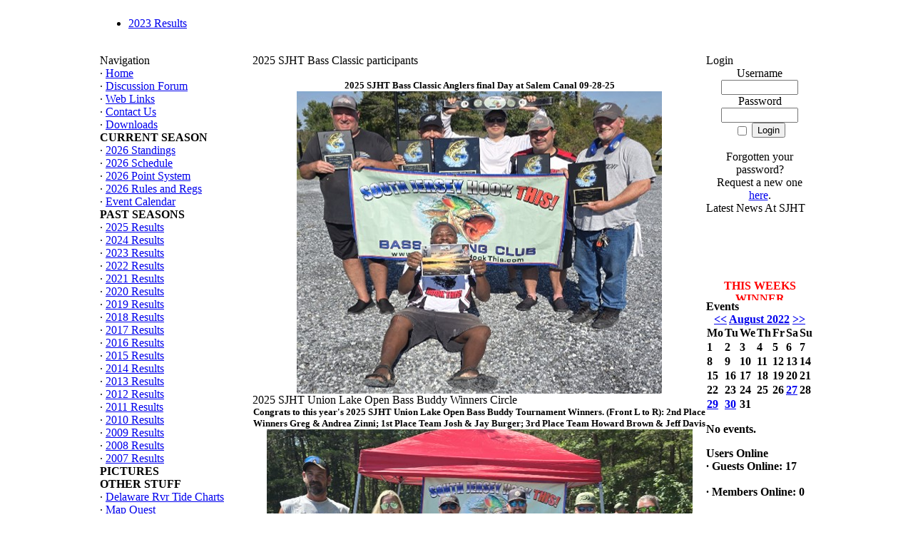

--- FILE ---
content_type: text/html; charset=UTF-8
request_url: https://www.southjerseyhookthis.com/infusions/aw_ecal_panel/calendar.php?cal=year&view=calendar&cat=0&y=2022&m=8
body_size: 4643
content:
<!DOCTYPE html PUBLIC '-//W3C//DTD XHTML 1.0 Transitional//EN' 'http://www.w3.org/TR/xhtml1/DTD/xhtml1-transitional.dtd'>
<html xmlns='http://www.w3.org/1999/xhtml' xml:lang='en' lang='en'>
<head>
<title>South Jersey Hook This</title>
<meta http-equiv='Content-Type' content='text/html; charset=iso-8859-1' />
<meta name='description' content='We are a Mid-size club just looking to have fun fishing, share tips and techniques, and bust some stones from time to time.' />
<meta name='keywords' content='South Jersey bass fishing, NJ fishing, NJ Fishing clubs, Fishing Championship Belts, NJ AOY,SJHT, SouthJerseyHookThis' />
<link rel='stylesheet' href='../../themes/SunShine/styles.css' type='text/css' media='screen' />
<link rel='shortcut icon' href='../../images/favicon.ico' type='image/x-icon' />
<script type='text/javascript' src='../../includes/jscript.js'></script>
<script type='text/javascript' src='../../includes/jquery.js'></script>
</head>
<body>
<table width='1000' border='0' cellspacing='0' cellpadding='0' align='center'><tr><td><div id='altlinkler'><ul><li>
<a href='../../viewpage.php?page_id=44' target='_blank'>2023 Results</a></li></ul><div class='clear-both'>&nbsp;</div></div></td></tr></table>
<table cellpadding='0' cellspacing='0' width='1000' align='center'>
<tr>
<td class='full-header'></td>
</tr>
</table>
<table cellpadding='0' cellspacing='0' width='1000' align='center' class='side-both'>
<tr>
<td class='side-border-left' valign='top'><table cellpadding='0' cellspacing='0' width='100%'>
<tr>
<td class='scapmain-left'></td>
<td class='scapmain'>Navigation</td>
<td class='scapmain-right'></td>
</tr>
</table>
<table cellpadding='0' cellspacing='0' width='100%' class='spacer'>
<tr>
<td class='scapmain-center-left'></td>
<td class='side-body'>
<span class='bullet'>&middot;</span> <a href='../../index.php' class='side'>Home</a><br />
<span class='bullet'>&middot;</span> <a href='../../forum/index.php' class='side'>Discussion Forum</a><br />
<span class='bullet'>&middot;</span> <a href='../../weblinks.php' class='side'>Web Links</a><br />
<span class='bullet'>&middot;</span> <a href='../../contact.php' class='side'>Contact Us</a><br />
<span class='bullet'>&middot;</span> <a href='../../downloads.php' class='side'>Downloads</a><br />
<div class='side-label'><strong>CURRENT SEASON</strong></div>
<span class='bullet'>&middot;</span> <a href='../../viewpage.php?page_id=56' class='side'>2026 Standings</a><br />
<span class='bullet'>&middot;</span> <a href='../../viewpage.php?page_id=37' class='side'>2026 Schedule</a><br />
<span class='bullet'>&middot;</span> <a href='../../viewpage.php?page_id=4 ' class='side'>2026 Point System</a><br />
<span class='bullet'>&middot;</span> <a href='../../viewpage.php?page_id=3 ' class='side'>2026 Rules and Regs</a><br />
<span class='bullet'>&middot;</span> <a href='../../infusions/aw_ecal_panel/index.php' class='side'>Event Calendar</a><br />
<div class='side-label'><strong>PAST SEASONS</strong></div>
<span class='bullet'>&middot;</span> <a href='../../viewpage.php?page_id=55' class='side'>2025 Results</a><br />
<span class='bullet'>&middot;</span> <a href='../../viewpage.php?page_id=52' class='side'>2024 Results</a><br />
<span class='bullet'>&middot;</span> <a href='../../viewpage.php?page_id=44' target='_blank' class='side'>2023 Results</a><br />
<span class='bullet'>&middot;</span> <a href='../../viewpage.php?page_id=45' class='side'>2022 Results</a><br />
<span class='bullet'>&middot;</span> <a href='../../viewpage.php?page_id=43' class='side'>2021 Results</a><br />
<span class='bullet'>&middot;</span> <a href='../../viewpage.php?page_id=40' class='side'>2020 Results</a><br />
<span class='bullet'>&middot;</span> <a href='../../viewpage.php?page_id=38' class='side'>2019 Results</a><br />
<span class='bullet'>&middot;</span> <a href='../../viewpage.php?page_id=35' class='side'>2018 Results</a><br />
<span class='bullet'>&middot;</span> <a href='../../viewpage.php?page_id=34' class='side'>2017 Results</a><br />
<span class='bullet'>&middot;</span> <a href='../../viewpage.php?page_id=30' class='side'>2016 Results</a><br />
<span class='bullet'>&middot;</span> <a href='../../viewpage.php?page_id=24' class='side'>2015 Results</a><br />
<span class='bullet'>&middot;</span> <a href='../../viewpage.php?page_id=21' class='side'>2014 Results</a><br />
<span class='bullet'>&middot;</span> <a href='../../viewpage.php?page_id=18' class='side'>2013 Results</a><br />
<span class='bullet'>&middot;</span> <a href='../../viewpage.php?page_id=15' class='side'>2012 Results</a><br />
<span class='bullet'>&middot;</span> <a href='../../viewpage.php?page_id=13' class='side'>2011 Results</a><br />
<span class='bullet'>&middot;</span> <a href='../../viewpage.php?page_id=11 ' class='side'>2010 Results</a><br />
<span class='bullet'>&middot;</span> <a href='../../viewpage.php?page_id=5' class='side'>2009 Results</a><br />
<span class='bullet'>&middot;</span> <a href='../../viewpage.php?page_id=6 ' class='side'>2008 Results</a><br />
<span class='bullet'>&middot;</span> <a href='../../viewpage.php?page_id=7 ' class='side'>2007 Results</a><br />
<div class='side-label'><strong>PICTURES</strong></div>
<div class='side-label'><strong>OTHER STUFF</strong></div>
<span class='bullet'>&middot;</span> <a href='http://www.saltwatertides.com/dynamic.dir/delawareriversites.html' target='_blank' class='side'>Delaware Rvr Tide Charts</a><br />
<span class='bullet'>&middot;</span> <a href='http://www.mapquest.com' target='_blank' class='side'>Map Quest</a><br />
<span class='bullet'>&middot;</span> <a href='http://earth.google.com/' target='_blank' class='side'>Google Earth</a><br />
<span class='bullet'>&middot;</span> <a href='../../faq.php' class='side'>FAQ</a><br />
</td>
<td class='scapmain-center-right'></td>
</tr><tr>
<td class='scapmain-bottom-left'></td>
<td class='side-footer'></td>
<td class='scapmain-bottom-right'></td>
</table>
<table cellpadding='0' cellspacing='0' width='100%'>
<tr>
<td class='scapmain-left'></td>
<td class='scapmain'>SJHT AOY Champ 2025<br><b>Dennis Tolentino</b></td>
<td class='scapmain-right'></td>
</tr>
</table>
<table cellpadding='0' cellspacing='0' width='100%' class='spacer'>
<tr>
<td class='scapmain-center-left'></td>
<td class='side-body'>


<center><img src='https://www.southjerseyhookthis.com/images/Jiggen%20Den%202025%20AOY%20ver1.jpg' border='0' /></a></td>
<td class='scapmain-center-right'></td>
</tr><tr>
<td class='scapmain-bottom-left'></td>
<td class='side-footer'></td>
<td class='scapmain-bottom-right'></td>
</table>
<table cellpadding='0' cellspacing='0' width='100%'>
<tr>
<td class='scapmain-left'></td>
<td class='scapmain'>SJHT IRON-MAN Champ 2025<br><b>DENNIS TOLENTINO</b></td>
<td class='scapmain-right'></td>
</tr>
</table>
<table cellpadding='0' cellspacing='0' width='100%' class='spacer'>
<tr>
<td class='scapmain-center-left'></td>
<td class='side-body'>

<center><img src='https://www.southjerseyhookthis.com/images/Jiggen%20Den%203%20Bass%20Champ%202025%20ver1.jpg' border='0' /></a></td>
<td class='scapmain-center-right'></td>
</tr><tr>
<td class='scapmain-bottom-left'></td>
<td class='side-footer'></td>
<td class='scapmain-bottom-right'></td>
</table>
<table cellpadding='0' cellspacing='0' width='100%'>
<tr>
<td class='scapmain-left'></td>
<td class='scapmain'>SJHT Bass Classic Champ 2025<br><b>Jackson Fu</b></td>
<td class='scapmain-right'></td>
</tr>
</table>
<table cellpadding='0' cellspacing='0' width='100%' class='spacer'>
<tr>
<td class='scapmain-center-left'></td>
<td class='side-body'>

<center><img src='https://www.southjerseyhookthis.com/images/Jackson%20FU%202025%20Classic%20Champ%20pic%20ver1.jpg' border='0' /></a></td>
<td class='scapmain-center-right'></td>
</tr><tr>
<td class='scapmain-bottom-left'></td>
<td class='side-footer'></td>
<td class='scapmain-bottom-right'></td>
</table>
<table cellpadding='0' cellspacing='0' width='100%'>
<tr>
<td class='scapmain-left'></td>
<td class='scapmain'>SJHT 2025 Records</td>
<td class='scapmain-right'></td>
</tr>
</table>
<table cellpadding='0' cellspacing='0' width='100%' class='spacer'>
<tr>
<td class='scapmain-center-left'></td>
<td class='side-body'>
<center> 

<left><p align=left><font size='1'>

<b># of Tournaments won</b><br>
Dennis Tolentino- 6 <br><br>
<b>2025 Heaviest 3 Fish Limit- Manasquan Res.</b><br>
Dennis Tolentino - 11.43lbs.<br><br>
<b>2025 Lunker- Assunpink Lake</b><br>
Dennis Tolentino 5.06lbs.<br><br>
<b>Heaviest Weight in 2025</b><br>
Dennis Tolentino - 84.04 lbs.<br><br>
<b>Most Fish Caught in 2025</b><br>
Dennis Tolentino- 35<br><br>
<b>Most Tournaments Fished in 2025- Ironman</b><br>
ALL 16 Tournaments Jiggen Den<br><br>
<b>2025 Classic Winner</b><br>
Jackson Fu 6 Bass totalling 15.45lbs. </td>
<td class='scapmain-center-right'></td>
</tr><tr>
<td class='scapmain-bottom-left'></td>
<td class='side-footer'></td>
<td class='scapmain-bottom-right'></td>
</table>
<table cellpadding='0' cellspacing='0' width='100%'>
<tr>
<td class='scapmain-left'></td>
<td class='scapmain'>BotSlap Panel</td>
<td class='scapmain-right'></td>
</tr>
</table>
<table cellpadding='0' cellspacing='0' width='100%' class='spacer'>
<tr>
<td class='scapmain-center-left'></td>
<td class='side-body'>
<span class='bullet'>&middot;</span> Last check: 01/14/2026 16:10<br />
<span class='bullet'>&middot;</span> Slap count: 0<br />
<span class='bullet'>&middot;</span> Last checked ID: 258
</td>
<td class='scapmain-center-right'></td>
</tr><tr>
<td class='scapmain-bottom-left'></td>
<td class='side-footer'></td>
<td class='scapmain-bottom-right'></td>
</table>
</td><td class='main-bg' valign='top'><a id='content' name='content'></a>
<table cellpadding='0' cellspacing='0' width='100%'>
<tr>
<td class='scapmain-left'></td>
<td class='scapmain'>2025 SJHT Bass Classic participants</td>
<td class='scapmain-right'></td>
</tr>
</table>
<table cellpadding='0' cellspacing='0' width='100%' class='spacer'>
<tr>
<td class='scapmain-center-left'></td>
<td class='side-body'>
<br><center><font size='2'><b>2025 SJHT Bass Classic Anglers final Day at Salem Canal 09-28-25<br> <A 
<center><img src='https://www.southjerseyhookthis.com/images/2025%20SJHT%20Classic%20group%20Pic%20ver1.jpg' border='0' /></a></td>
<td class='scapmain-center-right'></td>
</tr><tr>
<td class='scapmain-bottom-left'></td>
<td class='side-footer'></td>
<td class='scapmain-bottom-right'></td>
</table>
<table cellpadding='0' cellspacing='0' width='100%'>
<tr>
<td class='scapmain-left'></td>
<td class='scapmain'>2025 SJHT Union Lake Open Bass Buddy Winners Circle</td>
<td class='scapmain-right'></td>
</tr>
</table>
<table cellpadding='0' cellspacing='0' width='100%' class='spacer'>
<tr>
<td class='scapmain-center-left'></td>
<td class='side-body'>

<b><center><font size='2'><b>Congrats to this year's 2025 SJHT Union Lake Open Bass Buddy Tournament Winners. (Front L to R):  2nd Place Winners Greg  & Andrea Zinni; 1st Place Team Josh & Jay Burger; 3rd Place Team Howard Brown & Jeff Davis<center><img src='https://www.southjerseyhookthis.com/images/2025%20SJHT%20Union%20Lake%20Buddy%20Champs-07-05-25.jpg' border='0' /></a></td>
<td class='scapmain-center-right'></td>
</tr><tr>
<td class='scapmain-bottom-left'></td>
<td class='side-footer'></td>
<td class='scapmain-bottom-right'></td>
</table>
<table cellpadding='0' cellspacing='0' width='100%'>
<tr>
<td class='scapmain-left'></td>
<td class='scapmain'>2024 SJHT Awards</td>
<td class='scapmain-right'></td>
</tr>
</table>
<table cellpadding='0' cellspacing='0' width='100%' class='spacer'>
<tr>
<td class='scapmain-center-left'></td>
<td class='side-body'>
<br><center><font size='2'><b>2024 SJHT Awards<br> <A 
<center><img src='https://www.southjerseyhookthis.com/images/2024%20SJHT%20Awards2-09-29-24.jpg' border='0' /></a></td>
<td class='scapmain-center-right'></td>
</tr><tr>
<td class='scapmain-bottom-left'></td>
<td class='side-footer'></td>
<td class='scapmain-bottom-right'></td>
</table>
<script type='text/javascript'>
function ec_confirm_delete() {
	return confirm("Sure you want to delete?");
}
</script>
<table cellpadding='0' cellspacing='0' width='100%'>
<tr>
<td class='capmain-left'></td>
<td class='capmain'>Calendar</td>
<td class='capmain-right'></td>
</tr>
</table>
<table cellpadding='0' cellspacing='0' width='100%' class='spacer'>
<tr>
<td class='capmain-center-left'></td>
<td class='main-body'>

<table border="0" cellspacing="0" cellpadding="0" width="100%">
<colgroup>
	<col width="48%" />
	<col width="4%" />
	<col width="48%" />
</colgroup>
<tbody>
<tr>
	<td valign="top">
		<strong>Calendar:</strong>
		<a href="../../infusions/aw_ecal_panel/calendar.php?cal=week">Week</a>
		| <a href="../../infusions/aw_ecal_panel/calendar.php">Month</a>
		| <a href="../../infusions/aw_ecal_panel/calendar.php?cal=year">Year</a>
		| <a href="../../infusions/aw_ecal_panel/search.php">Search</a>
	</td>
	<td>&nbsp;</td>
	<td align="right" valign="bottom"><a href="../../infusions/aw_ecal_panel/about.php">About...</a>
	</td>
</tr>
</tbody>
</table>
<hr />
<div style="float:left;">
<strong>Calendar:</strong>
<a href="calendar.php?cal=day&amp;view=calendar&amp;cat=0&amp;y=2022&amp;m=8">Day</a> | 
<a href="calendar.php?cal=week&amp;view=calendar&amp;cat=0&amp;y=2022&amp;m=8">Week</a> | 
<span class="small2">Month</span> | 
<a href="calendar.php?cal=year&amp;view=calendar&amp;cat=0&amp;y=2022&amp;m=8">Year</a>

<br />

<strong>View:</strong>
<span class="small2">Calendar</span> | 
<a href="calendar.php?cal=month&amp;view=list&amp;cat=0&amp;y=2022&amp;m=8">List</a> | 
<a href="calendar.php?cal=month&amp;view=clist&amp;cat=0&amp;y=2022&amp;m=8">CList</a>
</div>
<div style="float:right;">
<a href="calendar.php?cal=month&amp;view=calendar&amp;cat=0">Today</a>
</div>
<div style="clear:both;"></div>

<hr />
<table border="0" width="100%">
<colgroup>
	<col width="20%" />
	<col width="60%" />
	<col width="20%" />
</colgroup>
<tbody>
<tr>
	<td align="left">
		<a href="calendar.php?cal=month&amp;view=calendar&amp;cat=0&amp;y=2022&amp;m=7">&lt;&lt; July</a>
	</td>
	<td align="center">
		<form method="get" action="calendar.php">
		<input type="hidden" name="cal" value="month" />
		<input type="hidden" name="view" value="calendar" />
		<input type="hidden" name="cat" value="0" />
		<select class="textbox" name="m">
	<option value="1">January</option>
	<option value="2">February</option>
	<option value="3">March</option>
	<option value="4">April</option>
	<option value="5">May</option>
	<option value="6">June</option>
	<option value="7">July</option>
	<option value="8" selected="selected">August</option>
	<option value="9">September</option>
	<option value="10">October</option>
	<option value="11">November</option>
	<option value="12">December</option></select>
		<input type="text" size="4" maxlength="4" class="textbox" name="y" value="2022" />
		<input type="submit" value="Show" class="button" />
		</form>
	</td>
	<td align="right">
		<a href="calendar.php?cal=month&amp;view=calendar&amp;cat=0&amp;y=2022&amp;m=9">September &gt;&gt;</a>
	</td>
</tr>
</tbody>
</table>

<hr />
<table class="awec_calendar" cellspacing="0" width="100%">
<caption></caption>
<colgroup>
	<col width="1%" />
	<col width="14%" span="6" />
</colgroup>
<thead>
<tr>
	<th></th>
	<th>Mo</th>
	<th>Tu</th>
	<th>We</th>
	<th>Th</th>
	<th>Fr</th>
	<th>Sa</th>
	<th>Su</th>
</tr>
</thead>
<tbody>
<tr style="height:80px;">
	<td><a href="calendar.php?cal=week&amp;cat=0&amp;date=2022-08-01">31</a></td>
	<td class="empty" valign="top"><a href="calendar.php?cal=day&amp;date=2022-08-01"><span>1.</span></a></td>
	<td class="empty" valign="top"><a href="calendar.php?cal=day&amp;date=2022-08-02"><span>2.</span></a></td>
	<td class="empty" valign="top"><a href="calendar.php?cal=day&amp;date=2022-08-03"><span>3.</span></a></td>
	<td class="empty" valign="top"><a href="calendar.php?cal=day&amp;date=2022-08-04"><span>4.</span></a></td>
	<td class="empty" valign="top"><a href="calendar.php?cal=day&amp;date=2022-08-05"><span>5.</span></a></td>
	<td class="weekend empty" valign="top"><a href="calendar.php?cal=day&amp;date=2022-08-06"><span>6.</span></a></td>
	<td class="weekend empty" valign="top"><a href="calendar.php?cal=day&amp;date=2022-08-07"><span>7.</span></a></td>
</tr>
<tr style="height:80px;">
	<td><a href="calendar.php?cal=week&amp;cat=0&amp;date=2022-08-08">32</a></td>
	<td class="empty" valign="top"><a href="calendar.php?cal=day&amp;date=2022-08-08"><span>8.</span></a></td>
	<td class="empty" valign="top"><a href="calendar.php?cal=day&amp;date=2022-08-09"><span>9.</span></a></td>
	<td class="empty" valign="top"><a href="calendar.php?cal=day&amp;date=2022-08-10"><span>10.</span></a></td>
	<td class="empty" valign="top"><a href="calendar.php?cal=day&amp;date=2022-08-11"><span>11.</span></a></td>
	<td class="empty" valign="top"><a href="calendar.php?cal=day&amp;date=2022-08-12"><span>12.</span></a></td>
	<td class="weekend empty" valign="top"><a href="calendar.php?cal=day&amp;date=2022-08-13"><span>13.</span></a></td>
	<td class="weekend empty" valign="top"><a href="calendar.php?cal=day&amp;date=2022-08-14"><span>14.</span></a></td>
</tr>
<tr style="height:80px;">
	<td><a href="calendar.php?cal=week&amp;cat=0&amp;date=2022-08-15">33</a></td>
	<td class="empty" valign="top"><a href="calendar.php?cal=day&amp;date=2022-08-15"><span>15.</span></a></td>
	<td class="empty" valign="top"><a href="calendar.php?cal=day&amp;date=2022-08-16"><span>16.</span></a></td>
	<td class="empty" valign="top"><a href="calendar.php?cal=day&amp;date=2022-08-17"><span>17.</span></a></td>
	<td class="empty" valign="top"><a href="calendar.php?cal=day&amp;date=2022-08-18"><span>18.</span></a></td>
	<td class="empty" valign="top"><a href="calendar.php?cal=day&amp;date=2022-08-19"><span>19.</span></a></td>
	<td class="weekend empty" valign="top"><a href="calendar.php?cal=day&amp;date=2022-08-20"><span>20.</span></a></td>
	<td class="weekend empty" valign="top"><a href="calendar.php?cal=day&amp;date=2022-08-21"><span>21.</span></a></td>
</tr>
<tr style="height:80px;">
	<td><a href="calendar.php?cal=week&amp;cat=0&amp;date=2022-08-22">34</a></td>
	<td class="empty" valign="top"><a href="calendar.php?cal=day&amp;date=2022-08-22"><span>22.</span></a></td>
	<td class="empty" valign="top"><a href="calendar.php?cal=day&amp;date=2022-08-23"><span>23.</span></a></td>
	<td class="empty" valign="top"><a href="calendar.php?cal=day&amp;date=2022-08-24"><span>24.</span></a></td>
	<td class="empty" valign="top"><a href="calendar.php?cal=day&amp;date=2022-08-25"><span>25.</span></a></td>
	<td class="empty" valign="top"><a href="calendar.php?cal=day&amp;date=2022-08-26"><span>26.</span></a></td>
	<td class="weekend content" valign="top"><a href="calendar.php?cal=day&amp;date=2022-08-27"><span>27.</span></a><ul><li><a href="birthday.php?id=1">Scooters birthday</a> <img src="icons/birthday.gif" alt="User birthday" /></li></ul></td>
	<td class="weekend empty" valign="top"><a href="calendar.php?cal=day&amp;date=2022-08-28"><span>28.</span></a></td>
</tr>
<tr style="height:80px;">
	<td><a href="calendar.php?cal=week&amp;cat=0&amp;date=2022-08-29">35</a></td>
	<td class="content" valign="top"><a href="calendar.php?cal=day&amp;date=2022-08-29"><span>29.</span></a><ul><li><a href="birthday.php?id=98">bamas birthday</a> <img src="icons/birthday.gif" alt="User birthday" /></li></ul></td>
	<td class="content" valign="top"><a href="calendar.php?cal=day&amp;date=2022-08-30"><span>30.</span></a><ul><li><a href="birthday.php?id=246">fingerss birthday</a> <img src="icons/birthday.gif" alt="User birthday" /></li></ul></td>
	<td class="empty" valign="top"><a href="calendar.php?cal=day&amp;date=2022-08-31"><span>31.</span></a></td>
	<td class="invalid">&nbsp;</td>
	<td class="invalid">&nbsp;</td>
	<td class="invalid">&nbsp;</td>
	<td class="invalid">&nbsp;</td>
</tr>
</tbody>
</table></td>
<td class='capmain-center-right'></td>
</tr><tr>
<td class='capmain-bottom-left'></td>
<td class='news-footer'></td>
<td class='capmain-bottom-right'></td>
</tr>
</table>
</td><td class='side-border-right' valign='top'><table cellpadding='0' cellspacing='0' width='100%'>
<tr>
<td class='scapmain-left'></td>
<td class='scapmain'>Login</td>
<td class='scapmain-right'></td>
</tr>
</table>
<table cellpadding='0' cellspacing='0' width='100%' class='spacer'>
<tr>
<td class='scapmain-center-left'></td>
<td class='side-body'>
<div style='text-align:center'>
<form name='loginform' method='post' action='calendar.php'>
Username<br />
<input type='text' name='user_name' class='textbox' style='width:100px' /><br />
Password<br />
<input type='password' name='user_pass' class='textbox' style='width:100px' /><br />
<input type='checkbox' name='remember_me' value='y' title='Remember Me' style='vertical-align:middle;' />
<input type='submit' name='login' value='Login' class='button' /><br />
</form>
<br />
Forgotten your password?<br />Request a new one <a href='../../lostpassword.php' class='side'>here</a>.
</div>
</td>
<td class='scapmain-center-right'></td>
</tr><tr>
<td class='scapmain-bottom-left'></td>
<td class='side-footer'></td>
<td class='scapmain-bottom-right'></td>
</table>
<table cellpadding='0' cellspacing='0' width='100%'>
<tr>
<td class='scapmain-left'></td>
<td class='scapmain'>Latest News At SJHT</td>
<td class='scapmain-right'></td>
</tr>
</table>
<table cellpadding='0' cellspacing='0' width='100%' class='spacer'>
<tr>
<td class='scapmain-center-left'></td>
<td class='side-body'>
<span style='color:#00000'><b><center><b><marquee behavior='scroll' align='center' valign='bottom' direction='up' width='120' height='120' scrollamount='1' scrolldelay='1' onmouseover='this.stop()' onmouseout='this.start()'>
<center>
<font color='red'>THIS WEEKS WINNER 
<font color='black'><hr>Rob *Mr. Crab* Masterson with 3 Bass weighing a Total 5.10lbs <br>at D.O.D LAKE <hr><font color='red'>2025 CLASSIC WINNER
<br>
<font color='black'>Jackson*Silent Assassin* Fu <br> 15.45 Lbs. 6 fish Assunpink Lake & Salem Canal<hr>
<font color='red'>
<br>2025 HOOK THIS TOP  6</hr>
<br>
<div><table width='100%' border=0 cellpadding=0 cellspacing=0>
<tr valign=top>
<td align=left><font color='#000000' face='Arial'>
<div>1. Dennis Tolentino </div>
</font>
</td>
</tr>
<tr valign=top>
<td align=left><font color='#000000' face='Arial'>
<div>2. Bill Leach  </div></font>
</td>
</tr>
<tr valign=top>
<td align=left><font color='#000000' face='Arial'>
<div>3. Jackson Fu </div>
</font>
</td>
</tr>
<tr valign=top>
<td align=left><font color='#000000' face='Arial'>
<div>4. Dave Snedeker</div>
</font>
</td>
</tr>
<tr valign=top>
<td align=left><font color='#000000' face='Arial'>
<div>5. Rob Masterson </div>
</font>
</td>
</tr>
<tr valign=top>
<td align=left><font color='#000000' face='Arial'>
<div>6. Andy Trapper </div>
</font>
</td>
</tr>
</table>
</div>    

<hr>
<font color='red'>2025 LUNKER 
<br>  
<font color='black'>Dennis *Jiggen Den* Tolentino <br>
<br>
<font color='red'>At ASSUNPINK LAKE <font color='black'> <br> 5.06lbs <hr>

<font color='red'>2025 HOOK THIS ROOKIE TOP 5
<br>
<font color='black'>
<div><table width='100%' border=0 cellpadding=0 cellspacing=0>
<tr valign=top>
<td align=left><font color='#000000' face='Arial'>
<div>1. </div>
</font>
</td>
</tr>
<tr valign=top>
<td align=left><font color='#000000' face='Arial'>
<div>2.  </div>
</font>
</td>
</tr>
<tr valign=top>
<td align=left><font color='#000000' face='Arial'>
<div>3.  </div>
</font>
</td>
</tr>
<tr valign=top>
<td align=left><font color='#000000' face='Arial'>
<div>4.  </div>
</font>
</td>
</tr>
<tr valign=top>
<td align=left><font color='#000000' face='Arial'>
<div>5.  </div>
</font>
</td>
</table>
</div>    
<br>
</span></td>
<td class='scapmain-center-right'></td>
</tr><tr>
<td class='scapmain-bottom-left'></td>
<td class='side-footer'></td>
<td class='scapmain-bottom-right'></td>
</table>
<script type="text/javascript" src="../../infusions/aw_ecal_panel/include/boxover.js"></script><table cellpadding='0' cellspacing='0' width='100%'>
<tr>
<td class='scapmain-left'></td>
<td class='scapmain'>Events</td>
<td class='scapmain-right'></td>
</tr>
</table>
<table cellpadding='0' cellspacing='0' width='100%' class='spacer'>
<tr>
<td class='scapmain-center-left'></td>
<td class='side-body'>

<table class="awec_calendar" cellspacing="0" width="100%">
<caption> <a href="calendar.php?cal=year&amp;view=calendar&amp;cat=0&amp;y=2022&amp;m=7">&lt;&lt;</a> <a href="../../infusions/aw_ecal_panel/index.php?y=2022&amp;m=8">August 2022</a> <a href="calendar.php?cal=year&amp;view=calendar&amp;cat=0&amp;y=2022&amp;m=9">&gt;&gt;</a></caption>
<colgroup>
	
	<col width="14%" span="6" />
</colgroup>
<thead>
<tr>
	<th>Mo</th>
	<th>Tu</th>
	<th>We</th>
	<th>Th</th>
	<th>Fr</th>
	<th>Sa</th>
	<th>Su</th>
</tr>
</thead>
<tbody>
<tr>
	<td class="empty" valign="top"> 1</td>
	<td class="empty" valign="top"> 2</td>
	<td class="empty" valign="top"> 3</td>
	<td class="empty" valign="top"> 4</td>
	<td class="empty" valign="top"> 5</td>
	<td class="weekend empty" valign="top"> 6</td>
	<td class="weekend empty" valign="top"> 7</td>
</tr>
<tr>
	<td class="empty" valign="top"> 8</td>
	<td class="empty" valign="top"> 9</td>
	<td class="empty" valign="top">10</td>
	<td class="empty" valign="top">11</td>
	<td class="empty" valign="top">12</td>
	<td class="weekend empty" valign="top">13</td>
	<td class="weekend empty" valign="top">14</td>
</tr>
<tr>
	<td class="empty" valign="top">15</td>
	<td class="empty" valign="top">16</td>
	<td class="empty" valign="top">17</td>
	<td class="empty" valign="top">18</td>
	<td class="empty" valign="top">19</td>
	<td class="weekend empty" valign="top">20</td>
	<td class="weekend empty" valign="top">21</td>
</tr>
<tr>
	<td class="empty" valign="top">22</td>
	<td class="empty" valign="top">23</td>
	<td class="empty" valign="top">24</td>
	<td class="empty" valign="top">25</td>
	<td class="empty" valign="top">26</td>
	<td class="weekend content" valign="top"><a href="../../infusions/aw_ecal_panel/calendar.php?cal=day&amp;date=2022-08-27" title="cssbody=[awec_bo_body] cssheader=[awec_bo_head] header=[&lt;strong&gt;27. August&lt;/strong&gt;] body=[&lt;ul&gt;&lt;li&gt;Scooters birthday&lt;/li&gt;&lt;/ul&gt;]">27</a></td>
	<td class="weekend empty" valign="top">28</td>
</tr>
<tr>
	<td class="content" valign="top"><a href="../../infusions/aw_ecal_panel/calendar.php?cal=day&amp;date=2022-08-29" title="cssbody=[awec_bo_body] cssheader=[awec_bo_head] header=[&lt;strong&gt;29. August&lt;/strong&gt;] body=[&lt;ul&gt;&lt;li&gt;bamas birthday&lt;/li&gt;&lt;/ul&gt;]">29</a></td>
	<td class="content" valign="top"><a href="../../infusions/aw_ecal_panel/calendar.php?cal=day&amp;date=2022-08-30" title="cssbody=[awec_bo_body] cssheader=[awec_bo_head] header=[&lt;strong&gt;30. August&lt;/strong&gt;] body=[&lt;ul&gt;&lt;li&gt;fingerss birthday&lt;/li&gt;&lt;/ul&gt;]">30</a></td>
	<td class="empty" valign="top">31</td>
	<td class="invalid">&nbsp;</td>
	<td class="invalid">&nbsp;</td>
	<td class="invalid">&nbsp;</td>
	<td class="invalid">&nbsp;</td>
</tr>
</tbody>
</table>
<p>
<span class="small2">No events.</span>
</p></td>
<td class='scapmain-center-right'></td>
</tr><tr>
<td class='scapmain-bottom-left'></td>
<td class='side-footer'></td>
<td class='scapmain-bottom-right'></td>
</table>
<table cellpadding='0' cellspacing='0' width='100%'>
<tr>
<td class='scapmain-left'></td>
<td class='scapmain'>Users Online</td>
<td class='scapmain-right'></td>
</tr>
</table>
<table cellpadding='0' cellspacing='0' width='100%' class='spacer'>
<tr>
<td class='scapmain-center-left'></td>
<td class='side-body'>
<span class='bullet'>&middot;</span> Guests Online: 17<br /><br />
<span class='bullet'>&middot;</span> Members Online: 0<br />
<br />
<span class='bullet'>&middot;</span> Total Members: 62<br />
<span class='bullet'>&middot;</span> Newest Member: <span class='side'><a href='../../profile.php?lookup=258' class='profile-link'>BluntedBassSteve</a></span>
</td>
<td class='scapmain-center-right'></td>
</tr><tr>
<td class='scapmain-bottom-left'></td>
<td class='side-footer'></td>
<td class='scapmain-bottom-right'></td>
</table>
<table cellpadding='0' cellspacing='0' width='100%'>
<tr>
<td class='scapmain-left'></td>
<td class='scapmain'>Last Seen Users</td>
<td class='scapmain-right'></td>
</tr>
</table>
<table cellpadding='0' cellspacing='0' width='100%' class='spacer'>
<tr>
<td class='scapmain-center-left'></td>
<td class='side-body'>
<table cellpadding='0' cellspacing='0' width='100%'><tr>
<td class='side-small' align='left'><img src='../../themes/SunShine/images/bullet.gif' alt=''>
<a href='../../profile.php?lookup=38' class='profile-link'>billylee</a></td><td class='side-small' align='right'> 4 days</td>
</tr>
<tr>
<td class='side-small' align='left'><img src='../../themes/SunShine/images/bullet.gif' alt=''>
<a href='../../profile.php?lookup=5' class='profile-link'>BigNasty06</a></td><td class='side-small' align='right'> 4 days</td>
</tr>
<tr>
<td class='side-small' align='left'><img src='../../themes/SunShine/images/bullet.gif' alt=''>
<a href='../../profile.php?lookup=1' class='profile-link'>Scooter</a></td><td class='side-small' align='right'> 5 days</td>
</tr>
<tr>
<td class='side-small' align='left'><img src='../../themes/SunShine/images/bullet.gif' alt=''>
<a href='../../profile.php?lookup=251' class='profile-link'>Scotto53</a></td><td class='side-small' align='right'> 5 weeks</td>
</tr>
<tr>
<td class='side-small' align='left'><img src='../../themes/SunShine/images/bullet.gif' alt=''>
<a href='../../profile.php?lookup=40' class='profile-link'>moe</a></td><td class='side-small' align='right'>15 weeks</td>
</tr>
<tr>
<td class='side-small' align='left'><img src='../../themes/SunShine/images/bullet.gif' alt=''>
<a href='../../profile.php?lookup=3' class='profile-link'>ram1212</a></td><td class='side-small' align='right'>16 weeks</td>
</tr>
<tr>
<td class='side-small' align='left'><img src='../../themes/SunShine/images/bullet.gif' alt=''>
<a href='../../profile.php?lookup=75' class='profile-link'>rvansciver</a></td><td class='side-small' align='right'>17 weeks</td>
</tr>
<tr>
<td class='side-small' align='left'><img src='../../themes/SunShine/images/bullet.gif' alt=''>
<a href='../../profile.php?lookup=231' class='profile-link'>topgunmatt1</a></td><td class='side-small' align='right'>26 weeks</td>
</tr>
<tr>
<td class='side-small' align='left'><img src='../../themes/SunShine/images/bullet.gif' alt=''>
<a href='../../profile.php?lookup=6' class='profile-link'>jimbo</a></td><td class='side-small' align='right'>41 weeks</td>
</tr>
<tr>
<td class='side-small' align='left'><img src='../../themes/SunShine/images/bullet.gif' alt=''>
<a href='../../profile.php?lookup=245' class='profile-link'>fishnjersey</a></td><td class='side-small' align='right'>42 weeks</td>
</tr>
</table></td>
<td class='scapmain-center-right'></td>
</tr><tr>
<td class='scapmain-bottom-left'></td>
<td class='side-footer'></td>
<td class='scapmain-bottom-right'></td>
</table>
<table cellpadding='0' cellspacing='0' width='100%'>
<tr>
<td class='scapmain-left'></td>
<td class='scapmain'>Shoutbox</td>
<td class='scapmain-right'></td>
</tr>
</table>
<table cellpadding='0' cellspacing='0' width='100%' class='spacer'>
<tr>
<td class='scapmain-center-left'></td>
<td class='side-body'>
<div style='text-align:center'>You must login to post a message.</div><br />
<div>No messages have been posted.</div>
</td>
<td class='scapmain-center-right'></td>
</tr><tr>
<td class='scapmain-bottom-left'></td>
<td class='side-footer'></td>
<td class='scapmain-bottom-right'></td>
</table>
<table cellpadding='0' cellspacing='0' width='100%'>
<tr>
<td class='scapmain-left'></td>
<td class='scapmain'>NJ State Police MSI</td>
<td class='scapmain-right'></td>
</tr>
</table>
<table cellpadding='0' cellspacing='0' width='100%' class='spacer'>
<tr>
<td class='scapmain-center-left'></td>
<td class='side-body'>
 
<center><a href='http://www.njsp.org/maritime'><img src='http://www.southjerseyhookthis.com/images/msi_logo_small.gif' border='0'></a></td>
<td class='scapmain-center-right'></td>
</tr><tr>
<td class='scapmain-bottom-left'></td>
<td class='side-footer'></td>
<td class='scapmain-bottom-right'></td>
</table>
</td></tr>
</table>
<table cellpadding='0' cellspacing='0' width='1000' align='center'>
<tr>
<td align='center' class='bottom-footer'><br /><center>Copyright &copy; 2024</center>Designed & Coded by <a href='http://www.enculescu.com'>Enculescu</a>
<br />
Powered by <a href='http://www.php-fusion.co.uk'>PHP-Fusion</a> copyright &copy; 2002 - 2026 by Nick Jones.<br />
Released as free software without warranties under <a href='http://www.fsf.org/licensing/licenses/agpl-3.0.html'>GNU Affero GPL</a> v3.
</td>
</tr>
</table>
</body>
</html>
